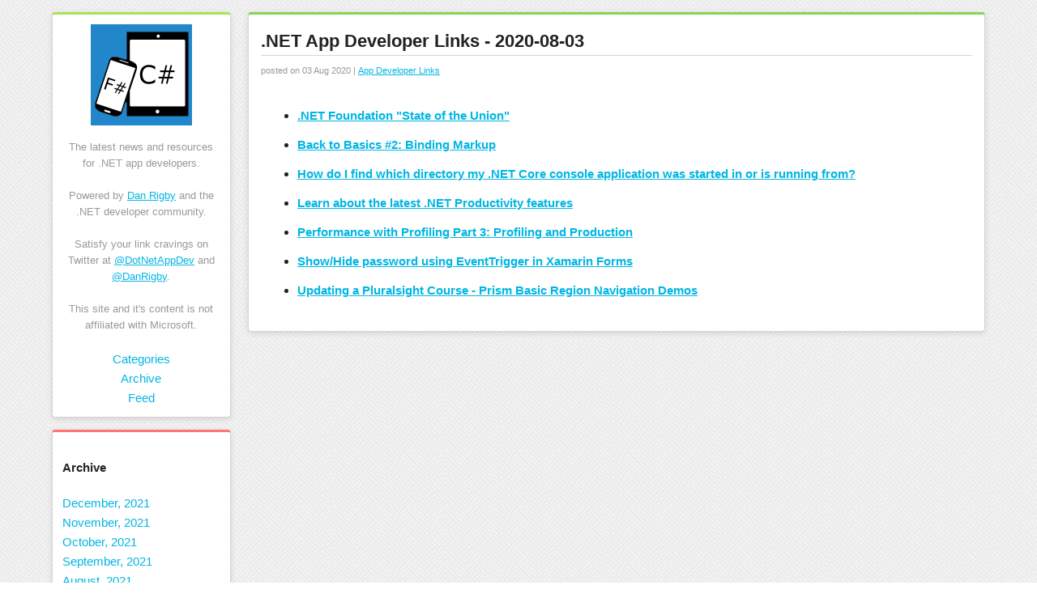

--- FILE ---
content_type: text/html
request_url: https://links.danrigby.com/2020/08/app-developer-links-2020-08-03/
body_size: 2969
content:
<!DOCTYPE html>
<html dir="ltr" lang="en-US">
<head>
    <meta charset="UTF-8" />
    <meta name="viewport" content="width=device-width" />
    <meta http-equiv="last-modified" content="2021-12-16T02:00:06.8498560-05:00" />
    <meta name="msvalidate.01" content="693E311065DAA9B9372404203CDCAD6B" />
    <title>.NET App Developer Links - 2020-08-03 | links.danrigby.com</title>
    <link rel="stylesheet" type="text/css" href="/stylesheets/style.css" />
    <link rel="icon" type="image/x-icon" href="/favicon.ico" />
    <link rel="alternate" type="application/atom+xml" title="Atom Feed" href="https://links.danrigby.com/feed.xml" />
    <link rel="alternate" type="application/json" title="JSON Feed" href="https://links.danrigby.com/feed.json" />
    <link rel="canonical" href="https://links.danrigby.com/2020/08/app-developer-links-2020-08-03/" />
</head>
<body class="home blog">
    <div id="page" class="hfeed site">
        <header id="masthead" class="site-header fancy-container lightgreen" role="banner">
            <hgroup>
                <a href="/"><img src="/images/Logo.png" /></a>
                <p class="site-description">The latest news and resources for .NET app developers.<br /><br />
                    Powered by <a href="https://danrigby.com">Dan Rigby</a> and the .NET developer community.<br /><br />
                    Satisfy your link cravings on Twitter at <a href="https://twitter.com/dotnetappdev">@DotNetAppDev</a> and <a href="https://twitter.com/danrigby">@DanRigby</a>.<br /><br />
                    This site and it's content is not affiliated with Microsoft.</p>
            </hgroup>
            <nav role="navigation" class="site-navigation main-navigation">
                <h1 class="assistive-text">Menu</h1>
                <div class="assistive-text skip-link"><a href="#content" title="Skip to content">Skip to content</a></div>
                <div class="menu">
                    <ul>
                        <li><a href="/category">Categories</a></li>
                        <li><a href="/archive">Archive</a></li>
                        <li><a href="https://links.danrigby.com/feed.xml">Feed</a></li>
                    </ul>
                </div>
            </nav>
        </header>
        <div id="main">
            <div id="primary" class="site-content">
                <div id="content" role="main">
                  

<div id="post">
    <h1>.NET App Developer Links - 2020-08-03</h1>

    <div class="post-note">
      posted on 03 Aug 2020
       | <a href="/category/app-developer-links">App Developer Links</a>
    </div>
    
    
        
    <ul>
<li>
<p><strong><a href="https://dotnetfoundation.org/blog/2020/07/30/state-of-the-net-foundation-summer-2020">.NET Foundation &quot;State of the Union&quot;</a></strong></p>
</li>
<li>
<p><strong><a href="http://feedproxy.google.com/~r/NicksNetTravels/~3/tX4H5RsE0aI/">Back to Basics #2: Binding Markup</a></strong></p>
</li>
<li>
<p><strong><a href="http://feeds.hanselman.com/~/631940016/0/scotthanselman~How-do-I-find-which-directory-my-NET-Core-console-application-was-started-in-or-is-running-from.aspx">How do I find which directory my .NET Core console application was started in or is running from?</a></strong></p>
</li>
<li>
<p><strong><a href="https://devblogs.microsoft.com/dotnet/learn-about-the-latest-net-productivity-features/">Learn about the latest .NET Productivity features</a></strong></p>
</li>
<li>
<p><strong><a href="https://channel9.msdn.com/Shows/Visual-Studio-Toolbox/Performance-with-Profiling-Part-3-Profiling-and-Production">Performance with Profiling Part 3: Profiling and Production</a></strong></p>
</li>
<li>
<p><strong><a href="https://xamgirl.com/show-hide-password-using-eventtrigger-in-xamarin-forms/">Show/Hide password using EventTrigger in Xamarin Forms</a></strong></p>
</li>
<li>
<p><strong><a href="https://brianlagunas.com/updating-a-pluralsight-course-prism-basic-region-navigation-demos/">Updating a Pluralsight Course - Prism Basic Region Navigation Demos</a></strong></p>
</li>
</ul>


</div>
                </div>
                <!-- #content -->
            </div>
            <!-- #primary .site-content -->

            <div id="secondary" class="widget-area fancy-container lightred" role="complementary">
                <aside id="archives-4" class="widget widget_archive">
                    <h1 class="widget-title">Archive</h1>
                    <ul class="posts">
                          <li><a href="/archive#202112">December, 2021</a></li>
                          <li><a href="/archive#202111">November, 2021</a></li>
                          <li><a href="/archive#202110">October, 2021</a></li>
                          <li><a href="/archive#20219">September, 2021</a></li>
                          <li><a href="/archive#20218">August, 2021</a></li>
                          <li><a href="/archive#20217">July, 2021</a></li>
                          <li><a href="/archive#20216">June, 2021</a></li>
                          <li><a href="/archive#20215">May, 2021</a></li>
                          <li><a href="/archive#20214">April, 2021</a></li>
                          <li><a href="/archive#20213">March, 2021</a></li>
                          <li><a href="/archive#20212">February, 2021</a></li>
                          <li><a href="/archive#20211">January, 2021</a></li>
                          <li><a href="/archive#202012">December, 2020</a></li>
                          <li><a href="/archive#202011">November, 2020</a></li>
                          <li><a href="/archive#202010">October, 2020</a></li>
                          <li><a href="/archive#20209">September, 2020</a></li>
                          <li><a href="/archive#20208">August, 2020</a></li>
                          <li><a href="/archive#20207">July, 2020</a></li>
                          <li><a href="/archive#20206">June, 2020</a></li>
                          <li><a href="/archive#20205">May, 2020</a></li>
                          <li><a href="/archive#20204">April, 2020</a></li>
                          <li><a href="/archive#20203">March, 2020</a></li>
                          <li><a href="/archive#20202">February, 2020</a></li>
                          <li><a href="/archive#20201">January, 2020</a></li>
                          <li><a href="/archive#201912">December, 2019</a></li>
                          <li><a href="/archive#201911">November, 2019</a></li>
                          <li><a href="/archive#201910">October, 2019</a></li>
                          <li><a href="/archive#20199">September, 2019</a></li>
                          <li><a href="/archive#20198">August, 2019</a></li>
                          <li><a href="/archive#20197">July, 2019</a></li>
                          <li><a href="/archive#20196">June, 2019</a></li>
                          <li><a href="/archive#20195">May, 2019</a></li>
                          <li><a href="/archive#20194">April, 2019</a></li>
                          <li><a href="/archive#20193">March, 2019</a></li>
                          <li><a href="/archive#20192">February, 2019</a></li>
                          <li><a href="/archive#20191">January, 2019</a></li>
                          <li><a href="/archive#201812">December, 2018</a></li>
                          <li><a href="/archive#201811">November, 2018</a></li>
                          <li><a href="/archive#201810">October, 2018</a></li>
                          <li><a href="/archive#20189">September, 2018</a></li>
                          <li><a href="/archive#20188">August, 2018</a></li>
                          <li><a href="/archive#20187">July, 2018</a></li>
                          <li><a href="/archive#20186">June, 2018</a></li>
                          <li><a href="/archive#20185">May, 2018</a></li>
                          <li><a href="/archive#20184">April, 2018</a></li>
                          <li><a href="/archive#20183">March, 2018</a></li>
                          <li><a href="/archive#20182">February, 2018</a></li>
                          <li><a href="/archive#20181">January, 2018</a></li>
                          <li><a href="/archive#201712">December, 2017</a></li>
                          <li><a href="/archive#201711">November, 2017</a></li>
                          <li><a href="/archive#201710">October, 2017</a></li>
                          <li><a href="/archive#20179">September, 2017</a></li>
                          <li><a href="/archive#20178">August, 2017</a></li>
                          <li><a href="/archive#20177">July, 2017</a></li>
                          <li><a href="/archive#20176">June, 2017</a></li>
                          <li><a href="/archive#20175">May, 2017</a></li>
                          <li><a href="/archive#20174">April, 2017</a></li>
                          <li><a href="/archive#20173">March, 2017</a></li>
                          <li><a href="/archive#20172">February, 2017</a></li>
                          <li><a href="/archive#20171">January, 2017</a></li>
                          <li><a href="/archive#201612">December, 2016</a></li>
                          <li><a href="/archive#201611">November, 2016</a></li>
                          <li><a href="/archive#201610">October, 2016</a></li>
                          <li><a href="/archive#20169">September, 2016</a></li>
                          <li><a href="/archive#20168">August, 2016</a></li>
                          <li><a href="/archive#20167">July, 2016</a></li>
                          <li><a href="/archive#20166">June, 2016</a></li>
                          <li><a href="/archive#20165">May, 2016</a></li>
                          <li><a href="/archive#20164">April, 2016</a></li>
                          <li><a href="/archive#20163">March, 2016</a></li>
                          <li><a href="/archive#20162">February, 2016</a></li>
                          <li><a href="/archive#20161">January, 2016</a></li>
                          <li><a href="/archive#201512">December, 2015</a></li>
                          <li><a href="/archive#201511">November, 2015</a></li>
                          <li><a href="/archive#201510">October, 2015</a></li>
                          <li><a href="/archive#20159">September, 2015</a></li>
                          <li><a href="/archive#20158">August, 2015</a></li>
                          <li><a href="/archive#20157">July, 2015</a></li>
                          <li><a href="/archive#20156">June, 2015</a></li>
                          <li><a href="/archive#20155">May, 2015</a></li>
                          <li><a href="/archive#20154">April, 2015</a></li>
                          <li><a href="/archive#20153">March, 2015</a></li>
                          <li><a href="/archive#20152">February, 2015</a></li>
                          <li><a href="/archive#20151">January, 2015</a></li>
                          <li><a href="/archive#201411">November, 2014</a></li>
                          <li><a href="/archive#201410">October, 2014</a></li>
                          <li><a href="/archive#20149">September, 2014</a></li>
                          <li><a href="/archive#20148">August, 2014</a></li>
                          <li><a href="/archive#20147">July, 2014</a></li>
                          <li><a href="/archive#20146">June, 2014</a></li>
                          <li><a href="/archive#20145">May, 2014</a></li>
                          <li><a href="/archive#20144">April, 2014</a></li>
                          <li><a href="/archive#20143">March, 2014</a></li>
                          <li><a href="/archive#20142">February, 2014</a></li>
                          <li><a href="/archive#20141">January, 2014</a></li>
                          <li><a href="/archive#201312">December, 2013</a></li>
                          <li><a href="/archive#201311">November, 2013</a></li>
                          <li><a href="/archive#201310">October, 2013</a></li>
                          <li><a href="/archive#20139">September, 2013</a></li>
                          <li><a href="/archive#20138">August, 2013</a></li>
                          <li><a href="/archive#20137">July, 2013</a></li>
                          <li><a href="/archive#20136">June, 2013</a></li>
                          <li><a href="/archive#20135">May, 2013</a></li>
                          <li><a href="/archive#20134">April, 2013</a></li>
                          <li><a href="/archive#20133">March, 2013</a></li>
                          <li><a href="/archive#20132">February, 2013</a></li>
                          <li><a href="/archive#20131">January, 2013</a></li>
                          <li><a href="/archive#201212">December, 2012</a></li>
                          <li><a href="/archive#201211">November, 2012</a></li>
                          <li><a href="/archive#201210">October, 2012</a></li>
                          <li><a href="/archive#20129">September, 2012</a></li>
                          <li><a href="/archive#20128">August, 2012</a></li>
                          <li><a href="/archive#20127">July, 2012</a></li>
                          <li><a href="/archive#20126">June, 2012</a></li>
                          <li><a href="/archive#20125">May, 2012</a></li>
                          <li><a href="/archive#20124">April, 2012</a></li>
                    </ul>
                </aside>
                <aside id="search" class="widget widget_search">
                    <h1 class="widget-title">Search</h1>
                    <form id="searchform" type="search" method="get" action="https://www.google.com/search">
                        <input type="hidden" name="sitesearch" value="links.danrigby.com" />
                        <input type="text" name="q" maxlength="255" />
                    </form>
                </aside>
            </div>
            <!-- #secondary .widget-area -->


        </div>
        <!-- #main -->

        <footer id="colophon" class="site-footer" role="contentinfo">
            <div class="site-info">&copy; <a href="https://danrigby.com/" title="Dan Rigby" rel="home">Dan Rigby</a>. All rights reserved.</div>
            <!-- .site-info -->
        </footer>
        <!-- #colophon .site-footer -->
    </div>
    <!-- #page .hfeed .site -->
    
    <script>
	  (function(i,s,o,g,r,a,m){i['GoogleAnalyticsObject']=r;i[r]=i[r]||function(){
	  (i[r].q=i[r].q||[]).push(arguments)},i[r].l=1*new Date();a=s.createElement(o),
	  m=s.getElementsByTagName(o)[0];a.async=1;a.src=g;m.parentNode.insertBefore(a,m)
	  })(window,document,'script','//www.google-analytics.com/analytics.js','ga');

	  ga('create', 'UA-32457130-5', 'links.danrigby.com');
	  ga('send', 'pageview');

	</script>

</body>
</html>


--- FILE ---
content_type: text/css
request_url: https://links.danrigby.com/stylesheets/style.css
body_size: 22666
content:
html, body, div, span, applet, object, iframe, h1, h2, h3, h4, h5, h6, p, blockquote, pre, a, abbr, acronym, address, big, cite, code, del, dfn, em, font, ins, kbd, q, s, samp, small, strike, strong, sub, sup, tt, var, dl, dt, dd, ol, ul, li, fieldset, form, label, legend, table, caption, tbody, tfoot, thead, tr, th, td {
    border: 0;
    font-family: inherit;
    font-size: 100%;
    font-style: inherit;
    font-weight: inherit;
    margin: 0;
    outline: 0;
    padding: 0;
    vertical-align: baseline;
}

html {
    font-size: 62.5%;
    overflow-y: scroll;
    -webkit-text-size-adjust: 100%;
    -ms-text-size-adjust: 100%;
}

body {
    background: #fff;
    background-image: url(images/pw_maze_white.png);
}

article, aside, details, figcaption, figure, footer, header, hgroup, nav, section {
    display: block;
}

ol, ul {
    list-style: none;
}

table {
    border-collapse: separate;
    border-spacing: 0;
}

caption, th, td {
    font-weight: normal;
    text-align: left;
}

blockquote:before, blockquote:after, q:before, q:after {
    content: "";
}

blockquote, q {
    quotes: "" "";
}

a:focus {
    outline: thin dotted;
}

a:hover, a:active {
    outline: 0;
}

a img {
    border: 0;
}

body, button, input, select, textarea {
    color: #404040;
    font-family: sans-serif;
    font-size: 16px;
    font-size: 1.6rem;
    line-height: 1.5;
}

h1, h2, h3, h4, h5, h6 {
    clear: both;
}

hr {
    background-color: #ccc;
    border: 0;
    height: 1px;
    margin-bottom: 1.5em;
}

p {
    margin-bottom: 0.8em;
}

ul, ol {
    margin: 0 0 1.5em 3em;
}

ul {
    list-style: disc;
}

ol {
    list-style: decimal;
}

    ul ul, ol ol, ul ol, ol ul {
        margin-bottom: 0;
        margin-left: 1.5em;
    }

dt {
    font-weight: bold;
}

dd {
    margin: 0 1.5em 1.5em;
}

b, strong {
    font-weight: bold;
}

dfn, cite, em, i {
    font-style: italic;
}

blockquote {
    font-family: Georgia,"Bitstream Charter",serif;
    font-style: italic;
    margin: 0.8em 1.5em;
    border-left: 4px #dfdfdf solid;
    padding: 10px 15px;
    border-radius: 12px;
    border-top-right-radius: 0;
    border-bottom-right-radius: 0;
    background-color: #f3f3f3;
}

    blockquote cite {
        color: #999;
        font-size: 13px;
    }

        blockquote cite:before {
            content: "— 014 \0020";
        }

address {
    margin: 0 0 1.5em;
}

pre {
    background: #F2F7F9;
    font: 12px Monaco,Consolas,"Andale Mono","DejaVu Sans Mono",monospace;
    line-height: 1.6;
    margin-bottom: 1.6em;
    padding: 1.6em;
    overflow: auto;
    max-width: 100%;
}

code, kbd, tt, var {
    font: 14px Monaco,Consolas,"Andale Mono","DejaVu Sans Mono",monospace;
}

abbr, acronym {
    border-bottom: 1px dotted #666;
    cursor: help;
}

mark, ins {
    background: #fff9c0;
    text-decoration: none;
}

sup, sub {
    font-size: 75%;
    height: 0;
    line-height: 0;
    position: relative;
    vertical-align: baseline;
}

sup {
    bottom: 1ex;
}

sub {
    top: .5ex;
}

small {
    font-size: 75%;
}

big {
    font-size: 125%;
}

figure {
    margin: 0;
}

table {
    margin: 0 0 1.5em;
    width: 100%;
}

th {
    font-weight: bold;
}

button, input, select, textarea {
    font-size: 100%;
    margin: 0;
    vertical-align: baseline;
    *vertical-align: middle;
}

button, input {
    line-height: normal;
    *overflow: visible;
}

    button, html input[type="button"], input[type="reset"], input[type="submit"] {
        border: 1px solid #ccc;
        border-color: #ccc #ccc #bbb #ccc;
        border-radius: 3px;
        background: #fafafa;
        background: -moz-linear-gradient(top,#fafafa 60%,#e6e6e6 100%);
        background: -webkit-gradient(linear,left top,left bottom,color-stop(60%,#fafafa),color-stop(100%,#e6e6e6));
        background: -webkit-linear-gradient(top,#fafafa 60%,#e6e6e6 100%);
        background: -o-linear-gradient(top,#fafafa 60%,#e6e6e6 100%);
        background: -ms-linear-gradient(top,#fafafa 60%,#e6e6e6 100%);
        background: linear-gradient(top,#fafafa 60%,#e6e6e6 100%);
        filter: progid:DXImageTransform.Microsoft.gradient(startColorstr='#fafafa',endColorstr='#e6e6e6',GradientType=0);
        box-shadow: inset 0 2px 1px #fff;
        color: rgba(0,0,0,.8);
        cursor: pointer;
        -webkit-appearance: button;
        font-size: 12px;
        font-size: 1.4rem;
        padding: 1.0em 1.5em .88em;
        text-shadow: 0 1px 0 rgba(255,255,255,.5);
    }

        button:hover, html input[type="button"]:hover, input[type="reset"]:hover, input[type="submit"]:hover {
            background: #f5f5f5;
            background: -moz-linear-gradient(top,#f5f5f5 60%,#dcdcdc 100%);
            background: -webkit-gradient(linear,left top,left bottom,color-stop(60%,#f5f5f5),color-stop(100%,#dcdcdc));
            background: -webkit-linear-gradient(top,#f5f5f5 60%,#dcdcdc 100%);
            background: -o-linear-gradient(top,#f5f5f5 60%,#dcdcdc 100%);
            background: -ms-linear-gradient(top,#f5f5f5 60%,#dcdcdc 100%);
            background: linear-gradient(top,#f5f5f5 60%,#dcdcdc 100%);
            filter: progid:DXImageTransform.Microsoft.gradient(startColorstr='#f5f5f5',endColorstr='#dcdcdc',GradientType=0);
            border-color: #bbb #bbb #aaa #bbb;
        }

        button:focus, html input[type="button"]:focus, input[type="reset"]:focus, input[type="submit"]:focus, button:active, html input[type="button"]:active, input[type="reset"]:active, input[type="submit"]:active {
            border-color: #aaa #bbb #bbb #bbb;
            box-shadow: inset 0 2px 3px rgba(0,0,0,.15);
            box-shadow: inset 0 2px 2px rgba(0,0,0,.15);
        }

    input[type="checkbox"], input[type="radio"] {
        box-sizing: border-box;
        padding: 0;
    }

    input[type="search"] {
        -webkit-appearance: textfield;
        -moz-box-sizing: content-box;
        -webkit-box-sizing: content-box;
        box-sizing: content-box;
    }

        input[type="search"]::-webkit-search-decoration {
            -webkit-appearance: none;
        }

    button::-moz-focus-inner, input::-moz-focus-inner {
        border: 0;
        padding: 0;
    }

    input[type=text], input[type=email], textarea {
        color: #666;
        border: 1px solid #ccc;
        border-radius: 3px;
    }

        input[type=text]:focus, input[type=email]:focus, textarea:focus {
            color: #111;
        }

    input[type=text], input[type=email] {
        padding: 3px;
    }

textarea {
    overflow: auto;
    padding-left: 3px;
    vertical-align: top;
    width: 98%;
}

a {
    color: #00b6e3;
}

    a:visited {
        color: #26ADE4;
    }

    a:hover, a:focus, a:active {
        color: #1E8DAF;
    }

.alignleft {
    display: inline;
    float: left;
    margin-right: 1.5em;
}

.alignright {
    display: inline;
    float: right;
    margin-left: 1.5em;
}

.aligncenter {
    clear: both;
    display: block;
    margin: 0 auto;
}

.clearfloat {
    clear: both;
}

img.alignleft {
    margin: 20px 20px 20px 0;
}

img.alignright {
    margin: 20px 0 20px 20px;
}

img.aligncenter {
    margin: 20px auto;
}

.assistive-text {
    clip: rect(1px 1px 1px 1px);
    position: absolute!important;
}

.main-navigation {
    clear: both;
    display: block;
    float: left;
    width: 100%;
}

    .main-navigation ul {
        list-style: none;
        margin: 0;
        padding-left: 0;
    }

    .main-navigation li {
        float: left;
        position: relative;
    }

    .main-navigation a {
        display: block;
        text-decoration: none;
    }

    .main-navigation ul ul {
        -moz-box-shadow: 0 3px 3px rgba(0,0,0,0.2);
        -webkit-box-shadow: 0 3px 3px rgba(0,0,0,0.2);
        box-shadow: 0 3px 3px rgba(0,0,0,0.2);
        display: none;
        float: left;
        position: absolute;
        top: 1.5em;
        left: 0;
        z-index: 99999;
    }

        .main-navigation ul ul ul {
            left: 100%;
            top: 0;
        }

        .main-navigation ul ul a {
            width: 200px;
        }

        .main-navigation ul ul li {
        }

    .main-navigation li:hover > a {
    }

    .main-navigation ul ul :hover > a {
    }

    .main-navigation ul ul a:hover {
    }

    .main-navigation ul li:hover > ul {
        display: block;
    }

    .main-navigation li.current_page_item a, .main-navigation li.current-menu-item a {
    }

.menu-toggle {
    cursor: pointer;
}

.main-small-navigation .menu {
    display: none;
}

#main article.sticky {
    background: #F2F7F9;
    margin-left: -40px;
    padding-left: 40px;
    margin-right: -40px;
    padding-right: 40px;
    margin-bottom: 1px;
}

.hentry {
}

.entry-meta {
    clear: both;
}

.byline {
    display: none;
}

.single .byline, .group-blog .byline {
    display: inline;
}

.entry-content, .entry-summary {
    margin: 1.5em 0 0;
}

.page-links {
    clear: both;
    margin: 0 0 1.5em;
}

.blog .format-aside .entry-title, .archive .format-aside .entry-title, .blog .format-status .entry-title, .archive .format-status .entry-title, .blog .format-link .entry-title, .archive .format-link .entry-title, .blog .format-image .entry-title, .archive .format-image .entry-title, .blog .format-quote .entry-title, .archive .format-quote .entry-title {
    display: none;
}

.site-header img, .entry-content img, .comment-content img, .widget img {
    max-width: 100%;
}

.site-header img, .entry-content img, img[class*="align"], img[class*="wp-image-"] {
    height: auto;
}

.site-header img, .entry-content img, img.size-full {
    max-width: 100%;
}

    .entry-content img.wp-smiley, .comment-content img.wp-smiley {
        border: none;
        margin-bottom: 0;
        margin-top: 0;
        padding: 0;
    }

.wp-caption {
    border: 1px solid #ccc;
    max-width: 100%;
}

    .wp-caption.aligncenter, .wp-caption.alignleft, .wp-caption.alignright {
        margin-bottom: 1.5em;
    }

    .wp-caption img {
        display: block;
        margin: 1.2% auto 0;
        max-width: 98%;
    }

.wp-caption-text {
    text-align: center;
}

.wp-caption .wp-caption-text {
    margin: 0.8075em 0;
}

#content .gallery {
    margin-bottom: 1.5em;
}

.gallery-caption {
    font-size: 13px;
    color: #999;
    padding: 0 10px 10px 10px;
}

#content .gallery a img {
    border: none;
    height: auto;
    max-width: 90%;
}

#content .gallery dd {
    margin: 0;
}

#content .gallery-columns-4 .gallery-item {
}

    #content .gallery-columns-4 .gallery-item img {
    }

embed, iframe, object {
    max-width: 100%;
}

#content .site-navigation {
    overflow: hidden;
}

#content .nav-previous {
    float: left;
    width: 40%;
}

#content .nav-next {
    float: right;
    text-align: right;
    width: 40%;
}

#content p img {
    max-width: 100%;
    border: 1px #ccc solid;
    border-radius: 4px;
}

#comments {
    margin-top: 40px;
    font-size: 14px;
    margin-bottom: 30px;
}

#comments-template div.navigation {
    height: 50px;
}

ol.commentlist {
    margin-left: 60px;
}

    ol.commentlist, ol.commentlist ul.children {
        list-style: none;
    }

ul.children {
    margin-left: 44px;
}

ol.commentlist .avatar {
    width: 48px;
    height: 48px;
    border-radius: 50%;
    float: left;
    margin-right: 6px;
    margin-left: -60px;
}

ul.children .avatar {
    width: 32px;
    height: 32px;
    margin-left: -44px;
}

.comment-meta, .comment-meta a {
    color: #999;
    font-size: 12px;
    text-decoration: none;
}

.comment-meta {
    margin-top: -12px;
    margin-left: 0;
    margin-bottom: 20px;
}

    .comment-meta a:before {
        content: "\2014\a0";
    }

.comment .reply {
    display: block;
}

    .comment .reply a {
        margin-top: -10px;
        display: block;
    }

.comment-body:hover .reply {
}

.comment .reply a:hover {
}

.comment-body {
    margin-left: 0;
    margin-bottom: 40px;
}

.comment-author {
    line-height: 48px;
    font-size: 16px;
    font-weight: bold;
}

    .comment-author cite {
        font-style: normal;
    }

ul.children .comment-author {
    line-height: 32px;
    margin-bottom: 10px;
}

.comment-author .fn a {
    text-decoration: none;
}

.comment-author .says, .pingback .says, .pingback .comment-meta, .pingback .reply, .pingback p {
    display: none;
}

.pingback cite {
    position: relative;
}

    .pingback cite::before {
        content: "Ping!";
        position: absolute;
        left: -31px;
        font-size: 10px;
        color: #999;
        -webkit-transform: rotate(-45deg);
        -moz-transform: rotate(-45deg);
        -o-transform: rotate(-45deg);
        -ms-transform: rotate(-45deg);
    }

.form-allowed-tags {
    display: none;
}

.bypostauthor {
}

.widget {
    margin: 0 0 1.5em;
}

#searchsubmit {
    display: none;
}

body {
    font: 15px "Helvetica Neue",Helvetica,Arial,sans-serif;
    font-weight: 300;
    line-height: 1.6;
    color: #222;
}

.site-title a {
    color: inherit;
    text-decoration: none;
}

.site-title {
    line-height: 1.2;
    font-size: 18px;
    margin: 10px 0 0 0;
}

.site-description {
    color: #999;
    font-weight: 300;
    font-size: 13px;
    margin: 10px 0 20px 0;
}

.main-navigation ul, #secondary ul {
    list-style: none;
    padding: 0;
    margin: 0;
}

.main-navigation li, #secondary li {
    display: block;
    width: 100%;
    margin: 0;
    padding: 0;
}

.main-navigation a, #secondary ul li a {
    padding: 2px 0;
    text-decoration: none;
    display: inline;
}

#secondary .widget-title {
    font-size: 15px;
}

.main-navigation li.current-menu-item a, .main-navigation li.current_page_item a {
}

#nav-above {
    display: none;
}

#nav-below {
    margin-top: 20px;
}

.infinite-scroll #nav-below {
    display: none;
}

.infinite-loader {
    display: block;
    padding-left: 50%;
}

    .infinite-loader .spinner {
        margin-left: -17px;
    }

#infinite-handle {
    margin-top: 20px;
}

h1, h2, h3, h4, h5, h6 {
    font-weight: bold;
    margin: 20px 0;
}

h1 {
    font-size: 22px;
}

h2 {
    font-size: 18px;
}

h3 {
    font-size: 15px;
}

h4, h5, h6 {
    font-weight: 300;
}

#main article {
    padding: 10px 0 40px 0;
    border-bottom: solid 1px #ddd;
}

    #main article.comment {
        border-bottom: none;
    }

.entry-title a {
    color: inherit;
    text-decoration: none;
}

    .entry-title a:hover {
        color: #26ADE4;
    }

.entry-meta, .entry-meta a {
    color: #999;
    font-size: 12px;
}

    .entry-meta a:hover {
        color: #26ADE4;
    }

#page {
    width: 1152px;
    margin: 0 auto;
}

#masthead {
    float: left;
    width: 17%;
    margin-top: 15px;
    margin-bottom: 0;
    padding: 1%;
    text-align: center;
}

  #masthead h2 {
    font-weight: normal;
    border-top: 1px #d4d4d4 solid;
    margin: 10px 0;    
  }

.site-content, #colophon {
    float: right;
    width: 79%;
}

#content {
}

#secondary {
    clear: left;
    float: left;
    overflow: hidden;
    width: 17%;
    padding: 1%;
}

    #secondary form#searchform input[type="text"].field {
        width: 90%;
    }

#tertiary {
    clear: left;
}

.site-footer {
    clear: both;
    margin-top: 40px;
    margin-bottom: 40px;
    text-align: center;
}

    .site-footer, .site-footer a {
        font-size: 13px;
        color: #999;
    }

        .site-footer a:hover {
            color: #26ADE4;
        }

table {
	background:#FFF;
	border:2px solid #CCC;
	border-collapse:collapse;
	margin:5px 0 10px;
}
th, 
td {
	border:1px solid #CCC;
	padding:3px 10px;
	text-align:left;
	vertical-align:top;
}
tr.even td {
	background:#F7F7F7;
}
th {
	background:#EDEFF0;
}

.format-aside h1.entry-title, .format-quote h1.entry-title, .format-chat h1.entry-title, .format-status h1.entry-title, .format-image h1.entry-title, .format-link h1.entry-title {
    font-size: 13px;
    line-height: 21px;
}

    .format-aside h1.entry-title::before {
        content: "Aside: ";
        color: #999;
        font-weight: 300;
    }

    .format-quote h1.entry-title::before {
        content: "Quote: ";
        color: #999;
        font-weight: 300;
    }

    .format-status h1.entry-title::before {
        content: "Status: ";
        color: #999;
        font-weight: 300;
    }

    .format-link h1.entry-title::before {
        content: "Link: ";
        color: #999;
        font-weight: 300;
    }

    .format-image h1.entry-title::before {
        content: "Image: ";
        color: #999;
        font-weight: 300;
    }

.entry-content .twitter-tweet-rendered {
    max-width: 100%!important;
}

@media only screen and (max-width : 1152px) {
    #page {
        width: 950px;
    }

    .site-content, #colophon {
        width: 75%;
    }

    #masthead,
    #secondary {
        width: 21%;
    }
}


@media only screen and (max-width : 950px) {
    #page {
        width: auto;
        padding: 10px;
        margin: 0 auto;
        position: relative;
    }

    .site-content, #colophon {
        width: 100%;
    }

    #masthead,
    #secondary {
        width: auto;
        margin-top: 0;
        float: none;
        margin-bottom: 0;
        padding: 15px;
    }

    .site-title, .site-description {
        clear: none;
        margin-bottom: 10px;
    }

    .site-logo, .site-logo img {
        float: left;
        width: 50px;
        height: 50px;
    }
    
    #content p img {
      max-width: 100%;
    }

    .main-navigation {
        width: auto;
        clear: none;
        float: none;
    }

        .main-navigation li {
            display: inline-block;
            width: auto;
            padding: 5px 20px 5px 0;
            float: none;
        }

    .main-small-navigation {
        position: absolute;
        top: 0;
        left: 0;
        background: #F2F7F9;
        border-bottom: solid 1px #DDD;
        width: 100%;
    }

        .main-small-navigation ul {
            list-style: none;
            margin: 0;
            padding: 0;
        }

        .main-small-navigation a {
            display: block;
            padding: 10px 40px;
            border-top: solid 1px #ddd;
        }

        .main-small-navigation .menu-toggle {
            font-size: 14px;
            margin: 0;
            padding: 10px 40px;
        }

            .main-small-navigation .menu-toggle:before {
                content: '\2261';
                margin-left: -20px;
                margin-right: 10px;
            }

            .main-small-navigation .menu-toggle.toggled-on {
                background: white;
            }
}

@media only screen and (max-width : 600px) {
    #masthead {
        
    }
    #secondary {
      display: none;
    }
}

@media only screen and (min-device-width : 768px) and (max-device-width : 1024px) and (orientation : portrait) {
}

code {
    white-space: nowrap;
    display: inline;
}

code, tt {
    background-color: #F8F8F8;
    border: 1px solid #EAEAEA;
    border-radius: 3px 3px 3px 3px;
    margin: 0 2px;
    padding: 0 5px;
}

pre {
    background-color: #F8F8F8;
    border: 1px solid #CCCCCC;
    border-radius: 3px 3px 3px 3px;
    font-size: 13px;
    line-height: 19px;
    overflow: auto;
    padding: 6px 10px;
    margin: 15px 0;
    display: block;
}

    pre code {
        border: none;
        white-space: pre;
        padding: 0;
    }

.str {
    color: #800;
}

.kwd {
    color: #008;
}

.com {
    color: #080;
}

.typ {
    color: #2b91af;
}

.lit {
    color: #066;
}

.pun, .opn, .clo {
    color: #660;
}

.tag {
    color: #008;
}

.atn {
    color: #606;
}

.atv {
    color: #080;
}

.dec, .var {
    color: #606;
}

.fun {
    color: #2b91af;
}

div#post {
    border: 1px #d4d4d4 solid;
    border-top: 3px #84d74d solid;
    margin: 15px 0;
    padding: 15px;
    -webkit-border-radius: 4px;
    -moz-border-radius: 4px;
    border-radius: 4px;
    background: #fff;
    box-shadow: 0 2px 6px rgba(100,100,100,.2);
}
  div#post h1 {
    margin: 0;
  }

    div#post h1 span,
    ul.posts > li > h1 span {
      font-size: 8pt;
      font-weight: normal;
      display: block;
      border-top: 1px #ccc solid;
      padding-top: 5px;
      color: #999;
    }
      
ul.posts {
    list-style: none;
    margin:0;
    padding:0;
}

  ul.posts > li > h1 {
    margin-top: 0;
  }
    ul.posts > li > h1 a {
      margin-top: 0;
      text-decoration: none;
    }
   
    ul.posts > li > h1 span {
      font-size: 8pt;
      font-weight: normal;
      display: block;
      border-top: 1px #ccc solid;
      padding-top: 5px;
      color: #999;
    }
    
ul.archive li {
  margin-left: 15px;
}

span.note {
  font-style: italic;
  color: #a5a5a5;
}

span.note strong {
  color: #F62817;
}

div.post-note {
  border-top: 1px #d4d4d4 solid;
  padding-top: 10px;
  margin-bottom: 35px;
  display: block;
  color: #999;
  font-size: 8pt;
}
div.divider {
  border-top: 1px #d4d4d4 solid;
  margin: 40px 0 15px 0;
}

.category-list li {
  margin-left: 15px;
}

.fancy-container {
  border: 1px #d4d4d4 solid;
  margin: 15px 0;
  padding: 15px;
  -webkit-border-radius: 4px;
  -moz-border-radius: 4px;
  border-radius: 4px;
  background: #fff;
  box-shadow: 0 2px 6px rgba(100,100,100,.2);
}

.darkishblue {
  border-top: 3px #409abf solid;
}

.darkishred {
  border-top: 3px #e05c5c solid;
}

.lightblue {
    border-top: 3px #00b6e3 solid;
}

.lightred {
    border-top: 3px #ff7575 solid;
}

.orange {
    border-top: 3px #ff761b solid;
}

.lightgreen {
    border-top: 3px #abe254 solid;
}
div.logos {
    overflow: hidden;
    margin-bottom: 3px;
} 
div.logos a {
    float: left;
    line-height: 0px;
    width: 48px;
    height: 48px;
    display: block;
    margin-right: 2px;
    margin-bottom: 2px;
}
div.logos a:nth-child(4n) {
    margin-right: 0px;
}

/* stolen from http://apple.stackexchange.com/questions/400/please-share-your-hidden-os-x-features-or-tips-and-tricks
   because it's an awesome way to show keyboard keys */
kbd {
  white-space: nowrap;
  color: #000;
  background: #eee;
  border-style: solid;
  border-color: #ccc #aaa #888 #bbb;
  padding: 2px 6px;
  -moz-border-radius: 4px;
  -webkit-border-radius: 4px;
  border-radius: 4px;
  -moz-box-shadow: 0 2px 0 rgba(0, 0, 0, 0.2),0 0 0 1px #ffffff inset;
  -webkit-box-shadow: 0 2px 0 rgba(0, 0, 0, 0.2),0 0 0 1px #ffffff inset;
  box-shadow: 0 2px 0 rgba(0, 0, 0, 0.2),0 0 0 1px #ffffff inset;
  background-color: #FAFAFA;
  border-color: #CCCCCC #CCCCCC #FFFFFF;
  border-style: solid solid none;
  border-width: 1px 1px medium;
  color: #444444;
  font-family: 'Helvetica Neue',Helvetica,Arial,Sans-serif;
  font-size: 11px;
  font-weight: bold;
  white-space: nowrap;
  display: inline-block;
  margin-bottom: 5px;
}

ul.snow-series {
  margin: 0 0 1.5em 3em
}

--- FILE ---
content_type: text/plain
request_url: https://www.google-analytics.com/j/collect?v=1&_v=j102&a=1846285496&t=pageview&_s=1&dl=https%3A%2F%2Flinks.danrigby.com%2F2020%2F08%2Fapp-developer-links-2020-08-03%2F&ul=en-us%40posix&dt=.NET%20App%20Developer%20Links%20-%202020-08-03%20%7C%20links.danrigby.com&sr=1280x720&vp=1280x720&_u=IEBAAAABAAAAACAAI~&jid=317606695&gjid=1307546466&cid=1440366869.1769287529&tid=UA-32457130-5&_gid=1737325728.1769287529&_r=1&_slc=1&z=140500077
body_size: -451
content:
2,cG-S7P1XFXCVS